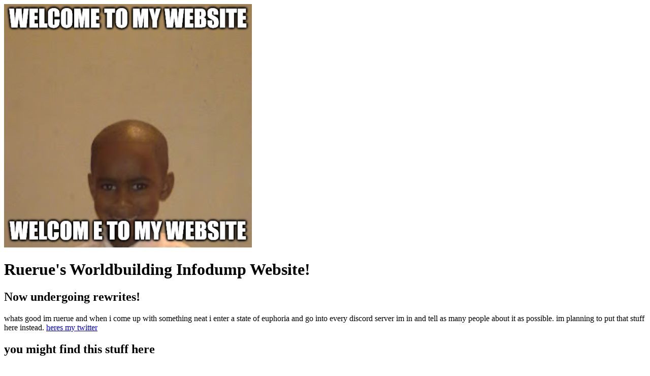

--- FILE ---
content_type: text/html
request_url: https://ruerue.neocities.org/
body_size: 923
content:
<!DOCTYPE html>
<html>
  <head>
   <meta charset="UTF-8">
   <meta name="viewport" content="width=device-width, initial-scale=1.0">
   <title>helscome my wedsite</title>
   <link href="/style.css" rel="stylesheet" type="text/css" media="all">
  </head>
  <body>
   <img src="welcome to my website.png" alt="An image of a young boy with no hair. It is captioned with the words &quot;welcome to my website&quot; on the top, and again on the bottom.">
    <h1>Ruerue's Worldbuilding Infodump Website!</h1>
    <h2>Now undergoing rewrites!</h2>
    <p>whats good im ruerue and when i come up with something neat i enter a state of euphoria and go into every discord server im in and tell as many people about it as possible. im planning to put that stuff here instead.
    <a href="https://twitter.com/better_ruerue">heres my twitter</a>
    </p>
    <h2>you might find this stuff here</h2>
    <ul>
     <li><a href="/the_harlequin.html">a sci-fi space crew</a></li>
     <li>a made up species of dude-shaped creatures (i also made stats for them in dnd but im not gonna finish that)</li>
     <li><a href="/fantasy_worldbuilding.html">made-up stuff with a vague fantasy theme.</a></li>
     <li><a href="/mtg.html">my own fanmade expansion for Magic: The Gathering</a></li>
     <li>if i feel like putting them here i might show off the dnd characters i roll up and probably wont ever use or consider standalone OCs. who knows.</li>
     <li><a href="/stands.html">behold the power of my made up jojo stands</a></li>
     <li><a href="ocs.html">ocs? i think i got some of those</a></li>
     <li><a href="https://imgur.com/gallery/zes3mJj">this one time i drew a bunch of guys for a month</a></li> 
     <li><a href="/clown.png">a clown</a></li>
     


    </ul>
    <p>Watch out, those are gonna become links as I actually put those on the site.</p>
    <p>ill make this site look better once i relearn more than the absolute basics of html no i wont</p>
    <a href="https://neocities.org/"><img src="neocities.png" alt="Hosted by Neo Cities"></a>


  </body>
</html>